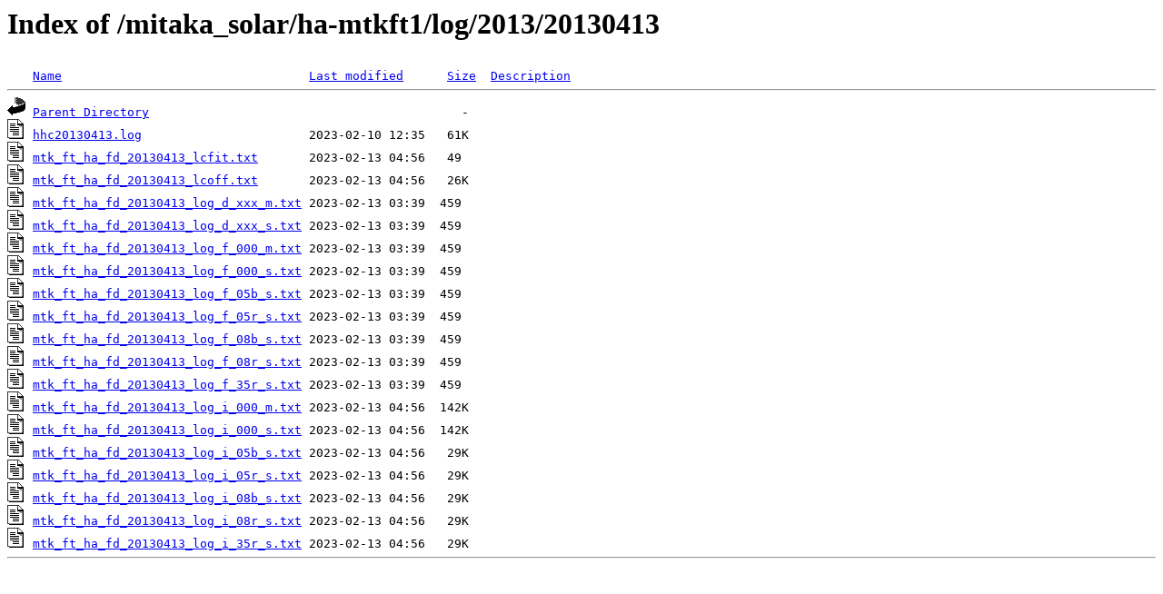

--- FILE ---
content_type: text/html;charset=ISO-8859-1
request_url: http://solarwww.mtk.nao.ac.jp/mitaka_solar/ha-mtkft1/log/2013/20130413/
body_size: 3528
content:
<!DOCTYPE HTML PUBLIC "-//W3C//DTD HTML 3.2 Final//EN">
<html>
 <head>
  <title>Index of /mitaka_solar/ha-mtkft1/log/2013/20130413</title>
 </head>
 <body>
<h1>Index of /mitaka_solar/ha-mtkft1/log/2013/20130413</h1>
<pre><img src="/icons/blank.gif" alt="Icon "> <a href="?C=N;O=D">Name</a>                                  <a href="?C=M;O=A">Last modified</a>      <a href="?C=S;O=A">Size</a>  <a href="?C=D;O=A">Description</a><hr><img src="/icons/back.gif" alt="[PARENTDIR]"> <a href="/mitaka_solar/ha-mtkft1/log/2013/">Parent Directory</a>                                           -   
<img src="/icons/text.gif" alt="[TXT]"> <a href="hhc20130413.log">hhc20130413.log</a>                       2023-02-10 12:35   61K  
<img src="/icons/text.gif" alt="[TXT]"> <a href="mtk_ft_ha_fd_20130413_lcfit.txt">mtk_ft_ha_fd_20130413_lcfit.txt</a>       2023-02-13 04:56   49   
<img src="/icons/text.gif" alt="[TXT]"> <a href="mtk_ft_ha_fd_20130413_lcoff.txt">mtk_ft_ha_fd_20130413_lcoff.txt</a>       2023-02-13 04:56   26K  
<img src="/icons/text.gif" alt="[TXT]"> <a href="mtk_ft_ha_fd_20130413_log_d_xxx_m.txt">mtk_ft_ha_fd_20130413_log_d_xxx_m.txt</a> 2023-02-13 03:39  459   
<img src="/icons/text.gif" alt="[TXT]"> <a href="mtk_ft_ha_fd_20130413_log_d_xxx_s.txt">mtk_ft_ha_fd_20130413_log_d_xxx_s.txt</a> 2023-02-13 03:39  459   
<img src="/icons/text.gif" alt="[TXT]"> <a href="mtk_ft_ha_fd_20130413_log_f_000_m.txt">mtk_ft_ha_fd_20130413_log_f_000_m.txt</a> 2023-02-13 03:39  459   
<img src="/icons/text.gif" alt="[TXT]"> <a href="mtk_ft_ha_fd_20130413_log_f_000_s.txt">mtk_ft_ha_fd_20130413_log_f_000_s.txt</a> 2023-02-13 03:39  459   
<img src="/icons/text.gif" alt="[TXT]"> <a href="mtk_ft_ha_fd_20130413_log_f_05b_s.txt">mtk_ft_ha_fd_20130413_log_f_05b_s.txt</a> 2023-02-13 03:39  459   
<img src="/icons/text.gif" alt="[TXT]"> <a href="mtk_ft_ha_fd_20130413_log_f_05r_s.txt">mtk_ft_ha_fd_20130413_log_f_05r_s.txt</a> 2023-02-13 03:39  459   
<img src="/icons/text.gif" alt="[TXT]"> <a href="mtk_ft_ha_fd_20130413_log_f_08b_s.txt">mtk_ft_ha_fd_20130413_log_f_08b_s.txt</a> 2023-02-13 03:39  459   
<img src="/icons/text.gif" alt="[TXT]"> <a href="mtk_ft_ha_fd_20130413_log_f_08r_s.txt">mtk_ft_ha_fd_20130413_log_f_08r_s.txt</a> 2023-02-13 03:39  459   
<img src="/icons/text.gif" alt="[TXT]"> <a href="mtk_ft_ha_fd_20130413_log_f_35r_s.txt">mtk_ft_ha_fd_20130413_log_f_35r_s.txt</a> 2023-02-13 03:39  459   
<img src="/icons/text.gif" alt="[TXT]"> <a href="mtk_ft_ha_fd_20130413_log_i_000_m.txt">mtk_ft_ha_fd_20130413_log_i_000_m.txt</a> 2023-02-13 04:56  142K  
<img src="/icons/text.gif" alt="[TXT]"> <a href="mtk_ft_ha_fd_20130413_log_i_000_s.txt">mtk_ft_ha_fd_20130413_log_i_000_s.txt</a> 2023-02-13 04:56  142K  
<img src="/icons/text.gif" alt="[TXT]"> <a href="mtk_ft_ha_fd_20130413_log_i_05b_s.txt">mtk_ft_ha_fd_20130413_log_i_05b_s.txt</a> 2023-02-13 04:56   29K  
<img src="/icons/text.gif" alt="[TXT]"> <a href="mtk_ft_ha_fd_20130413_log_i_05r_s.txt">mtk_ft_ha_fd_20130413_log_i_05r_s.txt</a> 2023-02-13 04:56   29K  
<img src="/icons/text.gif" alt="[TXT]"> <a href="mtk_ft_ha_fd_20130413_log_i_08b_s.txt">mtk_ft_ha_fd_20130413_log_i_08b_s.txt</a> 2023-02-13 04:56   29K  
<img src="/icons/text.gif" alt="[TXT]"> <a href="mtk_ft_ha_fd_20130413_log_i_08r_s.txt">mtk_ft_ha_fd_20130413_log_i_08r_s.txt</a> 2023-02-13 04:56   29K  
<img src="/icons/text.gif" alt="[TXT]"> <a href="mtk_ft_ha_fd_20130413_log_i_35r_s.txt">mtk_ft_ha_fd_20130413_log_i_35r_s.txt</a> 2023-02-13 04:56   29K  
<hr></pre>
</body></html>
